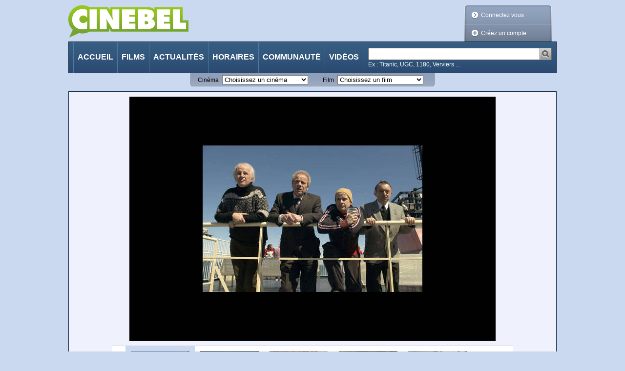

--- FILE ---
content_type: text/html;charset=utf-8
request_url: https://cinebel.dhnet.be/moviePictureGallery/14622
body_size: 109262
content:
















































    
    
    
    
    
        
    





<!DOCTYPE html PUBLIC "-//W3C//DTD XHTML 1.0 Transitional//EN"
   "http://www.w3.org/TR/xhtml1/DTD/xhtml1-transitional.dtd">
<html xmlns="http://www.w3.org/1999/xhtml" xml:lang="fr" lang="fr">
    <head>
        <title>Photos "Une belle journée  (On a Clear Day)" - Cinebel</title>
        














































    
    
    
    
    
        
    






<meta http-equiv="Content-Type" content="text/html; charset=utf-8"/>
<meta http-equiv="Content-Language" content="fr"/>
<meta name="author" content="Cinebel"/>
<meta name="copyright" content="IPM S.A."/>

<meta name="robots" content="index, follow, noarchive"/>
<meta name="description" content="Photo relative au film : Une belle journée"/>
<meta name="keywords" content=""/>
<meta name="dailymotion-domain-verification" content="dmq89sgm8aj0fhxcz" />

    <meta name="google-site-verification" content="_jUgIsOzvDPr3BD0DRKWa482hVCd4eNWTpfKrectO80"/>


    

<link rel="canonical" href="" />

<link rel="stylesheet" type="text/css" href="/static/css/jquery-ui-1.8.13.custom.css" />

<link rel="stylesheet" type="text/css" href="/static/css/jquery.fancybox-1.3.4.css" media="screen" />

<link rel="stylesheet" type="text/css" href="/static/css/cinebel.css?v=1" />
<link rel="stylesheet" type="text/css" href="/static/css/comment.css" />
<link rel="stylesheet" type="text/css" href="/static/css/newReleases.css" />
<link rel="stylesheet" type="text/css" href="/static/css/videos.css" />
<link rel="stylesheet" type="text/css" href="/static/css/vod.css" />
<link rel="stylesheet" type="text/css" href="/static/css/likeThis.css" />

<!--[if lte IE 7]>
    <link rel="stylesheet" type="text/css" href="/static/css/cinebelIE.css" />
<![endif]-->
<!-- Should be merged-->
<link rel="stylesheet" type="text/css" href="/static/css/profile.css" />
<link rel="stylesheet" type="text/css" href="/static/css/search.css" />



<!-- -->
<link href='https://fonts.googleapis.com/css?family=Permanent+Marker&v1' rel='stylesheet' type='text/css' />

<!-- Google Tag Manager -->
<script>(function(w,d,s,l,i){w[l]=w[l]||[];w[l].push(

{'gtm.start': new Date().getTime(),event:'gtm.js'}
);var f=d.getElementsByTagName(s)[0],
j=d.createElement(s),dl=l!='dataLayer'?'&l='+l:'';j.async=true;j.src=
'https://www.googletagmanager.com/gtm.js?id='+i+dl;f.parentNode.insertBefore(j,f);
})(window,document,'script','dataLayer','GTM-WPVNNM');</script>
<!-- End Google Tag Manager -->

<script type="text/javascript" src="https://ajax.googleapis.com/ajax/libs/jquery/1.6.1/jquery.min.js"></script>
<script type="text/javascript" src="https://ajax.googleapis.com/ajax/libs/jqueryui/1.8.13/jquery-ui.min.js"></script>
<script type="text/javascript" src="/static/js/jquery.carouFredSel-3.2.1.js"></script>
<script type="text/javascript" src="/static/js/jquery.fancybox-1.3.4.js"></script>
<script type="text/javascript" src="/static/js/jquery.carousel.js"></script>
<script type="text/javascript" src="/static/js/jquery.readMore.js"></script>
<script type="text/javascript" src="/static/js/jquery.collapse.js"></script>
<script type="text/javascript" src="/static/js/jquery.form.js"></script>
<script type="text/javascript" src="/static/js/jquery.specialSchedule.js"></script>
<script type="text/javascript" src="/static/js/jquery.lightbox.js"></script>
<script type="text/javascript" src="/static/js/jquery.rating.js?v=2"></script>
<script type="text/javascript" src="/static/js/jquery.cookie.js"></script>
<script type="text/javascript" async="async" crossorigin="anonymous" src="//adyoulike.omnitagjs.com"></script>

    <script type="text/javascript" src="/static/js/cinebel.ipmads.min.js"></script>

<script type="text/javascript" src="/static/js/script.js"></script>
<script async src="https://cdn.cxense.com/track_banners_init.js"></script>

<link rel="alternate" type="application/rss+xml" hreflang="fr" title="Cinebel.be - Les sorties de la semaine" href= "/feed/0" />
<link rel="alternate" type="application/rss+xml" hreflang="fr" title="Cinebel.be - Top 10 membres" href= "/feed/1"/>
<link rel="alternate" type="application/rss+xml" hreflang="fr" title="Cinebel.be - Top 10 scéances" href= "/feed/2"/>
<link rel="alternate" type="application/rss+xml" hreflang="fr" title="Cinebel.be - Les 50 dernières critiques" href= "/feed/3"/>

    </head>
    <body id="picturesGalleryPage" data-adsconfig='{"OUTOFPAGE_TOP":{}, "LEADERBOARD_TOP":{"refresh":5}, "HALFPAGE_CENTER":{"refresh":5}}' data-datalayer='{"location":"/22133500099/cinebel.dhnet.be/fr/films","params":[]}'>
        <!--[if (!IE) | (gte IE 9) ]><!-->
            















































    
    
    
    
    
        
    





<div id="SPLASH_CENTER" class="splash" data-callback="splash"></div>

        <!--<![endif]-->
        
            















































    
    
    
    
    
        
    





<div class="OUTOFPAGE_TOP wallpaper" data-callback="wallpaper"></div>
        
        <div id="root">
            















































    
    
    
    
    
        
    





<ul id="skipLinks" class="nav">
    <li><a href="#content">Aller au contenu</a></li>
    <li><a href="#searchQuery">Aller à la recherche</a></li>
    <li><a href="#menu">Aller à la navigation</a></li>
</ul>
            















































    
    
    
    
    
        
    






<!-- Google Tag Manager (noscript) -->
<noscript>
    <iframe src="https://www.googletagmanager.com/ns.html?id=GTM-WPVNNM" height="0" width="0"
            style="display:none;visibility:hidden"></iframe>
</noscript>
<!-- End Google Tag Manager (noscript) -->

















































    
    
    
    
    
        
    






    
    
        
    

<div id="cim">
    <script type="text/javascript">
        <!--//--><![CDATA[//><!--
        var pp_gemius_identifier = '.RqV9iN6JbvSElHjCnSoHsQL7FkWA2wBya_glw.L3JL.J7';
        var pp_gemius_extraparameters = new Array('lan=FR', 'key=cinema', 'subs=cinebel', 'free=other');
        // lines below shouldn't be edited
        (function(d,t) {try {var gt=d.createElement(t),s=d.getElementsByTagName(t)[0],l='http'+((location.protocol=='https:')?'s':''); gt.setAttribute('async','async');gt.setAttribute('defer','defer'); gt.src=l+'://gabe.hit.gemius.pl/xgemius.js'; s.parentNode.insertBefore(gt,s);} catch (e) {}})(document,'script');
        //--><!]]>
    </script>
</div>


<script type="text/javascript">
// <![CDATA[
    $.fancybox.init();
//]]>
</script>



<!--[if lte IE 7]>
    <p class="msgError">
        Saviez-vous que votre version d'Internet Explorer est dépassée ?<br/>Pour obtenir la meilleure expérience de navigation possible sur cinebel.be, vous devez <a href="http://www.microsoft.com/france/windows/internet-explorer/telechargement-ie8.aspx" target="_blank" style="text-decoration: underline">effectuer une mise à jour</a> ou <a href="http://europe.mozilla.org/fr/" target="_blank" style="text-decoration: underline">utiliser un autre navigateur</a>.
    </p>
<![endif]-->

<div id="header">
    
    















































    
    
    
    
    
        
    





<div class="LEADERBOARD_TOP leaderboard"></div>
    <a id="logo" href="/" title="Retour à la page d'accueil">
        <img src="/static/img/logo.png?1" width="246" height="67" alt="Cinebel: Tous les films. Tous les cinémas"/>
    </a>
    
        
        
            <div id="userArea" class="disconnected">
                <div class="decorator"></div>
                <ul>
                    <li id="login"><a class="decoLink login" href="#loginForm"><span class="deco"></span>Connectez vous</a></li>
                    <li id="createProfile"><a class="decoLink createProfile iframe" href="/inscription"><span class="deco"></span>Créez un compte</a></li>
                </ul>
            </div>
            <div class="lightBoxInlineContent">
                <div id="loginForm" class="section lightBox">
                    <h1 class="hd"><span>Connexion à votre compte</span></h1>
                    <form class="bd" action="/login" method="post">
                        <div class="inProgressFlag"></div>
                        
                        <div class="textInput">
                            <label for="userName">Identifiant ou email</label>
                            <input type="text" id="userName" name="userName"/>
                        </div>
                        <div class="textInput">
                            <label for="password">Mot de passe</label>
                            <input type="password" id="password" name="password"/>
                        </div>
                        <div class="submitterBlock">
                            <input type="hidden" name="login" value="login" />
                            <input type="submit" value="Connectez vous" />
                            <div class="checkInput">
                                <input type="checkbox" id="stayConnected" name="stayConnected"/>
                                <label for="stayConnected">Rester connecté</label>
                            </div>
                            <a id="ForgotPassword" class="iframe" href="/recover/password">Mot de passe oublié ?</a>
                            <p id="notYetMember">Pas encore inscrit ?&nbsp;<a class="createProfile iframe" href="/inscription">Créez un compte</a></p>
                        </div>
                    </form>
                </div>
            </div>
        
    
    <script type="text/javascript">
    // <![CDATA[
        //$('#userArea.disconnected ul').prepend('<li id="login"><a class="jsgene decoLink login" href="#loginForm"><span class="deco"></span>Connectez vous</a></li>');
        $.userArea("Les données que vous avez saisies ne sont pas correctes ou votre compte n'est pas encore activé");
    // ]]>
    </script>

    <div id="menu">
        <ul class="nav">
            
            
                <li id="MI_home"> <a href="/">Accueil</a></li>
            
            
            
                <li id="MI_nowShowing"><a href="/films">Films</a></li>
            
            
            
                <li id="MI_news"><a href="/actualite">Actualités</a></li>
            
            
            
                <li id="MI_programs"><a href="/horaires">Horaires</a></li>
            
            
            
                <li id="MI_community"><a href="/communaute">Communauté</a></li>
            
            
            
                <li id="MI_video"><a href="/videos">Vidéos</a></li>
            
        </ul>
        <form method="get" action="/recherche" class="search" id="search">
            <div class="searchInput">
                <input class="searchQuery" name="query" type="text" title="Chercher"/>
                <input class="searchSubmit" type="image" src="/static/img/searchSubmit.png" alt="Lancer la recherche" />
            </div>
            <p class="sampleValues">Ex : Titanic, UGC, 1180, Verviers ...</p>
        </form>
    </div>
</div>

















































    
    
    
    
    
        
    





<div id="quickLinks">
    <form id="theatersQL" action="/redirect/theater" method="get" name="quickLinks">
        <div>
            <label for="theaterSelector">Cinéma</label>
            <select name="id" id="theaterSelector">
                <option value="" disabled
                    selected>
                    Choisissez un cinéma
                </option>

                
                    <option value="693"
                        >
                        Aventure Ciné Confort
                    </option>
                
                    <option value="931"
                        >
                        Bouillon Ciné
                    </option>
                
                    <option value="712"
                        >
                        Bozar
                    </option>
                
                    <option value="706"
                        >
                        CINEMATEK
                    </option>
                
                    <option value="921"
                        >
                        CineXtra Bastogne
                    </option>
                
                    <option value="935"
                        >
                        CineXtra Marche
                    </option>
                
                    <option value="725"
                        >
                        Cineflagey
                    </option>
                
                    <option value="1099"
                        >
                        Cinema Cameo
                    </option>
                
                    <option value="778"
                        >
                        Cinema Cartoon's
                    </option>
                
                    <option value="978"
                        >
                        Cinema Koksijde
                    </option>
                
                    <option value="971"
                        >
                        Cinema Rio
                    </option>
                
                    <option value="823"
                        >
                        Cinema ZED-STUK
                    </option>
                
                    <option value="1126"
                        >
                        Cinema ZED-Vesalius
                    </option>
                
                    <option value="754"
                        >
                        Ciné Centre
                    </option>
                
                    <option value="902"
                        >
                        Ciné Couvin
                    </option>
                
                    <option value="923"
                        >
                        Ciné Espace
                    </option>
                
                    <option value="900"
                        >
                        Ciné Gedinne
                    </option>
                
                    <option value="903"
                        >
                        Ciné-Chaplin
                    </option>
                
                    <option value="1122"
                        >
                        Ciné4 Nivelles
                    </option>
                
                    <option value="1104"
                        >
                        Cinéma CAMEO
                    </option>
                
                    <option value="1064"
                        >
                        Cinéma Cameo (Tamines)
                    </option>
                
                    <option value="956"
                        >
                        Cinéma For&ver
                    </option>
                
                    <option value="739"
                        >
                        Cinéma Le Stockel
                    </option>
                
                    <option value="707"
                        >
                        Cinéma Nova
                    </option>
                
                    <option value="731"
                        >
                        Cinéma Vendôme
                    </option>
                
                    <option value="759"
                        >
                        Cinéma l'Etoile
                    </option>
                
                    <option value="691"
                        >
                        Galeries Cinéma
                    </option>
                
                    <option value="874"
                        >
                        Imagix Huy
                    </option>
                
                    <option value="940"
                        >
                        Imagix Mons
                    </option>
                
                    <option value="952"
                        >
                        Imagix Tournai
                    </option>
                
                    <option value="787"
                        >
                        Kinepolis Antwerpen
                    </option>
                
                    <option value="716"
                        >
                        Kinepolis Bruxelles
                    </option>
                
                    <option value="765"
                        >
                        Kinepolis Imagibraine
                    </option>
                
                    <option value="862"
                        >
                        Kinepolis Liège
                    </option>
                
                    <option value="958"
                        >
                        L'Ecran Ath
                    </option>
                
                    <option value="863"
                        >
                        Le Churchill
                    </option>
                
                    <option value="925"
                        >
                        Le Foyer
                    </option>
                
                    <option value="864"
                        >
                        Le Parc
                    </option>
                
                    <option value="947"
                        >
                        Le Stuart
                    </option>
                
                    <option value="1128"
                        >
                        Le Totem
                    </option>
                
                    <option value="873"
                        >
                        Les Variétés
                    </option>
                
                    <option value="1120"
                        >
                        Lumière Antwerpen
                    </option>
                
                    <option value="1129"
                        >
                        Lumière Mechelen
                    </option>
                
                    <option value="1111"
                        >
                        Moviemills
                    </option>
                
                    <option value="927"
                        >
                        Nos Loisirs
                    </option>
                
                    <option value="1118"
                        >
                        Palace
                    </option>
                
                    <option value="869"
                        >
                        Palace (Liège)
                    </option>
                
                    <option value="896"
                        >
                        Pathé Acinapolis Namur
                    </option>
                
                    <option value="908"
                        >
                        Pathé Charleroi
                    </option>
                
                    <option value="758"
                        >
                        Pathé Louvain-la-Neuve
                    </option>
                
                    <option value="883"
                        >
                        Pathé Verviers
                    </option>
                
                    <option value="926"
                        >
                        Patria
                    </option>
                
                    <option value="943"
                        >
                        Plaza ArtHouse Cinema
                    </option>
                
                    <option value="938"
                        >
                        Plaza Hotton
                    </option>
                
                    <option value="909"
                        >
                        Quai 10-Côté Parc
                    </option>
                
                    <option value="1116"
                        >
                        Quai10
                    </option>
                
                    <option value="1063"
                        >
                        Sauvenière
                    </option>
                
                    <option value="994"
                        >
                        Sphinx
                    </option>
                
                    <option value="995"
                        >
                        Studio Skoop
                    </option>
                
                    <option value="786"
                        >
                        UGC Antwerpen
                    </option>
                
                    <option value="713"
                        >
                        UGC De Brouckère
                    </option>
                
                    <option value="730"
                        >
                        UGC Toison d'Or
                    </option>
                
                    <option value="888"
                        >
                        Versailles
                    </option>
                
                    <option value="762"
                        >
                        Wellington
                    </option>
                
                    <option value="1115"
                        >
                        White Cinéma
                    </option>
                
            </select>
            <noscript>
                <input type="submit" value="Go" />
            </noscript>
        </div>
    </form>
    <form id="moviesQL" action="/redirect/movie" method="get" name="quickLinks">
        <div>
            <label for="movieSelector">Film</label>
            <select name="id" id="movieSelector">
                <option value="" disabled
                    selected>
                    Choisissez un film
                </option>
                
                    <option value="1026193"
                        >
                        














































    
    
    
    
    
        
    








	
	
	    

	    

        2050
	


                    </option>
                
                    <option value="1026796"
                        >
                        














































    
    
    
    
    
        
    








	
        

        

	    28 ans plus tard: Le Temple des Morts
	
	


                    </option>
                
                    <option value="1027173"
                        >
                        














































    
    
    
    
    
        
    








	
	
	    

	    

        A l&#039;est de l&#039;enfer
	


                    </option>
                
                    <option value="1027132"
                        >
                        














































    
    
    
    
    
        
    








	
	
	    

	    

        A pied d&#039;oeuvre
	


                    </option>
                
                    <option value="1027248"
                        >
                        














































    
    
    
    
    
        
    








	
	
	    

	    

        Agatha&#039;s Almanac
	


                    </option>
                
                    <option value="1027012"
                        >
                        














































    
    
    
    
    
        
    








	
	
	    

	    

        Alpha.
	


                    </option>
                
                    <option value="1015838"
                        >
                        














































    
    
    
    
    
        
    








	
	
	    

	    

        America and Lewis Hine
	


                    </option>
                
                    <option value="1027257"
                        >
                        














































    
    
    
    
    
        
    








	
	
	    

	    

        Amsterdamned II
	


                    </option>
                
                    <option value="1026505"
                        >
                        














































    
    
    
    
    
        
    








	
	
	    

	    

        Amélie et la métaphysique des tubes
	


                    </option>
                
                    <option value="1026820"
                        >
                        














































    
    
    
    
    
        
    








	
	
	    

	    

        Anaconda
	


                    </option>
                
                    <option value="90"
                        >
                        














































    
    
    
    
    
        
    








	
	
	    

	    

        Apollo 13
	


                    </option>
                
                    <option value="1026667"
                        >
                        














































    
    
    
    
    
        
    








	
	
	    

	    

        Arco
	


                    </option>
                
                    <option value="6294"
                        >
                        














































    
    
    
    
    
        
    








	
	
	    

	    

        Astérix et Obélix: Mission Cléopâtre
	


                    </option>
                
                    <option value="12833"
                        >
                        














































    
    
    
    
    
        
    








	
        

        

	    Au fil de l&#039;eau
	
	


                    </option>
                
                    <option value="1026937"
                        >
                        














































    
    
    
    
    
        
    








	
        

        

	    Aucun autre choix / No Other Choice
	
	


                    </option>
                
                    <option value="1026684"
                        >
                        














































    
    
    
    
    
        
    








	
        

        

	    Avatar: De feu et de cendres
	
	


                    </option>
                
                    <option value="1026814"
                        >
                        














































    
    
    
    
    
        
    








	
	
	    

	    

        Baise-en-ville
	


                    </option>
                
                    <option value="576"
                        >
                        














































    
    
    
    
    
        
    








	
	
	    

	    

        Basic Instinct
	


                    </option>
                
                    <option value="15796"
                        >
                        














































    
    
    
    
    
        
    








	
	
	    

	    

        Begotten
	


                    </option>
                
                    <option value="6685"
                        >
                        














































    
    
    
    
    
        
    








	
	
	    

	    

        Bellissima
	


                    </option>
                
                    <option value="1026759"
                        >
                        














































    
    
    
    
    
        
    








	
        

        

	    Berlinguer, la grande ambition
	
	


                    </option>
                
                    <option value="1027189"
                        >
                        














































    
    
    
    
    
        
    








	
        

        

	    Biscuit le chien fantastique
	
	


                    </option>
                
                    <option value="1027167"
                        >
                        














































    
    
    
    
    
        
    








	
	
	    

	    

        Black Metal
	


                    </option>
                
                    <option value="1027170"
                        >
                        














































    
    
    
    
    
        
    








	
	
	    

	    

        Bleu Blanc Satan
	


                    </option>
                
                    <option value="14241"
                        >
                        














































    
    
    
    
    
        
    








	
        

        

	    Blue
	
	


                    </option>
                
                    <option value="1026934"
                        >
                        














































    
    
    
    
    
        
    








	
	
	    

	    

        Blue Moon
	


                    </option>
                
                    <option value="1027084"
                        >
                        














































    
    
    
    
    
        
    








	
        

        

	    Bluey au cinéma : Collection &#034;En Cuisine&#034;
	
	


                    </option>
                
                    <option value="1026682"
                        >
                        














































    
    
    
    
    
        
    








	
        

        

	    Bob l&#039;éponge - Le film : Un pour tous, tous pirates !
	
	


                    </option>
                
                    <option value="1021344"
                        >
                        














































    
    
    
    
    
        
    








	
        

        

	    Bodyguard
	
	


                    </option>
                
                    <option value="3578"
                        >
                        














































    
    
    
    
    
        
    








	
        

        

	    Boiling Point
	
	


                    </option>
                
                    <option value="1026629"
                        >
                        














































    
    
    
    
    
        
    








	
	
	    

	    

        Bugonia
	


                    </option>
                
                    <option value="1000419"
                        >
                        














































    
    
    
    
    
        
    








	
        

        

	    Bunny Lake a disparu
	
	


                    </option>
                
                    <option value="1026902"
                        >
                        














































    
    
    
    
    
        
    








	
	
	    

	    

        Calle Málaga
	


                    </option>
                
                    <option value="7304"
                        >
                        














































    
    
    
    
    
        
    








	
        

        

	    Cape et Poignard
	
	


                    </option>
                
                    <option value="1017890"
                        >
                        














































    
    
    
    
    
        
    








	
        

        

	    Certaines femmes
	
	


                    </option>
                
                    <option value="1027099"
                        >
                        














































    
    
    
    
    
        
    








	
	
	    

	    

        Ceux qui veillent
	


                    </option>
                
                    <option value="1027021"
                        >
                        














































    
    
    
    
    
        
    








	
	
	    

	    

        Chasse gardée 2
	


                    </option>
                
                    <option value="12809"
                        >
                        














































    
    
    
    
    
        
    








	
        

        

	    Chasse à l&#039;homme
	
	


                    </option>
                
                    <option value="1691"
                        >
                        














































    
    
    
    
    
        
    








	
	
	    

	    

        Clubbed to Death (Lola)
	


                    </option>
                
                    <option value="1027216"
                        >
                        














































    
    
    
    
    
        
    








	
        

        

	    Comment le Venezuela déplace la montagne
	
	


                    </option>
                
                    <option value="1007990"
                        >
                        














































    
    
    
    
    
        
    








	
	
	    

	    

        Corpo celeste
	


                    </option>
                
                    <option value="1026961"
                        >
                        














































    
    
    
    
    
        
    








	
	
	    

	    

        Crime 101
	


                    </option>
                
                    <option value="753"
                        >
                        














































    
    
    
    
    
        
    








	
	
	    

	    

        Daens
	


                    </option>
                
                    <option value="12578"
                        >
                        














































    
    
    
    
    
        
    








	
        

        

	    Damnation
	
	


                    </option>
                
                    <option value="1026795"
                        >
                        














































    
    
    
    
    
        
    








	
	
	    

	    

        De la guerre froide à la guerre verte
	


                    </option>
                
                    <option value="1027103"
                        >
                        














































    
    
    
    
    
        
    








	
	
	    

	    

        De Tatta&#039;s 3
	


                    </option>
                
                    <option value="1016715"
                        >
                        














































    
    
    
    
    
        
    








	
        

        

	    Dentelles
	
	


                    </option>
                
                    <option value="1026693"
                        >
                        














































    
    
    
    
    
        
    








	
	
	    

	    

        Des preuves d&#039;amour
	


                    </option>
                
                    <option value="4447"
                        >
                        














































    
    
    
    
    
        
    








	
        

        

	    Destination finale
	
	


                    </option>
                
                    <option value="1027282"
                        >
                        














































    
    
    
    
    
        
    








	
	
	    

	    

        Différente
	


                    </option>
                
                    <option value="1027281"
                        >
                        














































    
    
    
    
    
        
    








	
        

        

	    Dressed in Blue
	
	


                    </option>
                
                    <option value="8002"
                        >
                        














































    
    
    
    
    
        
    








	
        

        

	    Désirs humains
	
	


                    </option>
                
                    <option value="720"
                        >
                        














































    
    
    
    
    
        
    








	
        

        

	    Ecrit sur le vent
	
	


                    </option>
                
                    <option value="1026825"
                        >
                        














































    
    
    
    
    
        
    








	
	
	    

	    

        El jockey
	


                    </option>
                
                    <option value="650"
                        >
                        














































    
    
    
    
    
        
    








	
        

        

	    Entretien avec un vampire
	
	


                    </option>
                
                    <option value="12812"
                        >
                        














































    
    
    
    
    
        
    








	
        

        

	    Espions sur la Tamise
	
	


                    </option>
                
                    <option value="10226"
                        >
                        














































    
    
    
    
    
        
    








	
	
	    

	    

        Eternal Sunshine of the Spotless Mind
	


                    </option>
                
                    <option value="12558"
                        >
                        














































    
    
    
    
    
        
    








	
	
	    

	    

        Exils
	


                    </option>
                
                    <option value="1026660"
                        >
                        














































    
    
    
    
    
        
    








	
        

        

	    Exit 8
	
	


                    </option>
                
                    <option value="138"
                        >
                        














































    
    
    
    
    
        
    








	
	
	    

	    

        Exotica
	


                    </option>
                
                    <option value="1027284"
                        >
                        














































    
    
    
    
    
        
    








	
	
	    

	    

        Farming the Revolution
	


                    </option>
                
                    <option value="1026823"
                        >
                        














































    
    
    
    
    
        
    








	
	
	    

	    

        Father Mother Sister Brother
	


                    </option>
                
                    <option value="6672"
                        >
                        














































    
    
    
    
    
        
    








	
        

        

	    Fiancées en folie
	
	


                    </option>
                
                    <option value="1026884"
                        >
                        














































    
    
    
    
    
        
    








	
	
	    

	    

        Fierté nationale: de Jéricho vers Gaza
	


                    </option>
                
                    <option value="1022573"
                        >
                        














































    
    
    
    
    
        
    








	
	
	    

	    

        First Cow
	


                    </option>
                
                    <option value="1026975"
                        >
                        














































    
    
    
    
    
        
    








	
	
	    

	    

        Fiume o morte!
	


                    </option>
                
                    <option value="1026517"
                        >
                        














































    
    
    
    
    
        
    








	
	
	    

	    

        Five Nights at Freddy&#039;s 2
	


                    </option>
                
                    <option value="1025816"
                        >
                        














































    
    
    
    
    
        
    








	
        

        

	    Flow, le chat qui n’avait plus peur de l’eau
	
	


                    </option>
                
                    <option value="1026663"
                        >
                        














































    
    
    
    
    
        
    








	
	
	    

	    

        Fuori
	


                    </option>
                
                    <option value="8525"
                        >
                        














































    
    
    
    
    
        
    








	
        

        

	    Ghost in the Shell
	
	


                    </option>
                
                    <option value="1026706"
                        >
                        














































    
    
    
    
    
        
    








	
        

        

	    Goat - Rêver plus haut
	
	


                    </option>
                
                    <option value="7639"
                        >
                        














































    
    
    
    
    
        
    








	
	
	    

	    

        Gosford Park
	


                    </option>
                
                    <option value="1027108"
                        >
                        














































    
    
    
    
    
        
    








	
	
	    

	    

        Gourou
	


                    </option>
                
                    <option value="8562"
                        >
                        














































    
    
    
    
    
        
    








	
        

        

	    Graine de violence
	
	


                    </option>
                
                    <option value="1027122"
                        >
                        














































    
    
    
    
    
        
    








	
        

        

	    Greenland: Migration
	
	


                    </option>
                
                    <option value="12834"
                        >
                        














































    
    
    
    
    
        
    








	
        

        

	    Guérillas
	
	


                    </option>
                
                    <option value="1011062"
                        >
                        














































    
    
    
    
    
        
    








	
        

        

	    Génération 90
	
	


                    </option>
                
                    <option value="1026760"
                        >
                        














































    
    
    
    
    
        
    








	
	
	    

	    

        Hamnet
	


                    </option>
                
                    <option value="1026935"
                        >
                        














































    
    
    
    
    
        
    








	
        

        

	    Heidi et le lynx des montagnes
	
	


                    </option>
                
                    <option value="1026710"
                        >
                        














































    
    
    
    
    
        
    








	
        

        

	    Hopper 2 : Le Secret de la marmotte
	
	


                    </option>
                
                    <option value="1026793"
                        >
                        














































    
    
    
    
    
        
    








	
        

        

	    Hurlevent
	
	


                    </option>
                
                    <option value="1027285"
                        >
                        














































    
    
    
    
    
        
    








	
	
	    

	    

        Inferno
	


                    </option>
                
                    <option value="1026472"
                        >
                        














































    
    
    
    
    
        
    








	
        

        

	    Insaisissables 3
	
	


                    </option>
                
                    <option value="1027253"
                        >
                        














































    
    
    
    
    
        
    








	
	
	    

	    

        Iron Lung
	


                    </option>
                
                    <option value="1027156"
                        >
                        














































    
    
    
    
    
        
    








	
	
	    

	    

        It&#039;s Never Over, Jeff Buckley
	


                    </option>
                
                    <option value="1026912"
                        >
                        














































    
    
    
    
    
        
    








	
	
	    

	    

        Jack et Nancy: Les plus belles histoires de Quentin Blake
	


                    </option>
                
                    <option value="1216"
                        >
                        














































    
    
    
    
    
        
    








	
        

        

	    Jambon, Jambon
	
	


                    </option>
                
                    <option value="1010641"
                        >
                        














































    
    
    
    
    
        
    








	
        

        

	    Kiki la petite sorcière
	
	


                    </option>
                
                    <option value="1027004"
                        >
                        














































    
    
    
    
    
        
    








	
	
	    

	    

        Kontinental &#039;25
	


                    </option>
                
                    <option value="1027223"
                        >
                        














































    
    
    
    
    
        
    








	
	
	    

	    

        L&#039;Académie des secrets
	


                    </option>
                
                    <option value="1026981"
                        >
                        














































    
    
    
    
    
        
    








	
	
	    

	    

        L&#039;Affaire Bojarski
	


                    </option>
                
                    <option value="1026765"
                        >
                        














































    
    
    
    
    
        
    








	
        

        

	    L&#039;Agent secret / The Secret Agent
	
	


                    </option>
                
                    <option value="1026764"
                        >
                        














































    
    
    
    
    
        
    








	
        

        

	    L&#039;Amour qu&#039;il nous reste / The Love That Remains
	
	


                    </option>
                
                    <option value="11476"
                        >
                        














































    
    
    
    
    
        
    








	
        

        

	    L&#039;Ange des maudits
	
	


                    </option>
                
                    <option value="1026380"
                        >
                        














































    
    
    
    
    
        
    








	
	
	    

	    

        L&#039;Annonce
	


                    </option>
                
                    <option value="14497"
                        >
                        














































    
    
    
    
    
        
    








	
        

        

	    L&#039;Arme fatale 2
	
	


                    </option>
                
                    <option value="1006210"
                        >
                        














































    
    
    
    
    
        
    








	
        

        

	    L&#039;Emmurée vivante
	
	


                    </option>
                
                    <option value="1027052"
                        >
                        














































    
    
    
    
    
        
    








	
	
	    

	    

        L&#039;Enfant bélier
	


                    </option>
                
                    <option value="1027074"
                        >
                        














































    
    
    
    
    
        
    








	
	
	    

	    

        L&#039;Engloutie
	


                    </option>
                
                    <option value="1513"
                        >
                        














































    
    
    
    
    
        
    








	
        

        

	    L&#039;Envolée sauvage
	
	


                    </option>
                
                    <option value="849"
                        >
                        














































    
    
    
    
    
        
    








	
        

        

	    L&#039;Esprit de la ruche
	
	


                    </option>
                
                    <option value="1404"
                        >
                        














































    
    
    
    
    
        
    








	
        

        

	    L&#039;Incroyable vérité
	
	


                    </option>
                
                    <option value="1027260"
                        >
                        














































    
    
    
    
    
        
    








	
	
	    

	    

        L&#039;Infiltrée
	


                    </option>
                
                    <option value="1026665"
                        >
                        














































    
    
    
    
    
        
    








	
	
	    

	    

        L&#039;Intérêt d&#039;Adam
	


                    </option>
                
                    <option value="12881"
                        >
                        














































    
    
    
    
    
        
    








	
        

        

	    L&#039;Invraisemblable vérité
	
	


                    </option>
                
                    <option value="1026664"
                        >
                        














































    
    
    
    
    
        
    








	
        

        

	    L&#039;Oeuf de l&#039;ange / Angel&#039;s Egg
	
	


                    </option>
                
                    <option value="12879"
                        >
                        














































    
    
    
    
    
        
    








	
        

        

	    La Cinquième victime
	
	


                    </option>
                
                    <option value="1001425"
                        >
                        














































    
    
    
    
    
        
    








	
        

        

	    La Dame rouge tua sept fois
	
	


                    </option>
                
                    <option value="1026815"
                        >
                        














































    
    
    
    
    
        
    








	
	
	    

	    

        La Danse des renards
	


                    </option>
                
                    <option value="1009331"
                        >
                        














































    
    
    
    
    
        
    








	
        

        

	    La Dernière Piste
	
	


                    </option>
                
                    <option value="1024964"
                        >
                        














































    
    
    
    
    
        
    








	
        

        

	    La Dixième Victime
	
	


                    </option>
                
                    <option value="12840"
                        >
                        














































    
    
    
    
    
        
    








	
        

        

	    La Femme au gardénia
	
	


                    </option>
                
                    <option value="8942"
                        >
                        














































    
    
    
    
    
        
    








	
        

        

	    La Femme au portrait
	
	


                    </option>
                
                    <option value="1026822"
                        >
                        














































    
    
    
    
    
        
    








	
        

        

	    La Femme de ménage
	
	


                    </option>
                
                    <option value="1026824"
                        >
                        














































    
    
    
    
    
        
    








	
	
	    

	    

        La grazia
	


                    </option>
                
                    <option value="1026974"
                        >
                        














































    
    
    
    
    
        
    








	
	
	    

	    

        La guitarra flamenca de Yerai Cortés
	


                    </option>
                
                    <option value="1016563"
                        >
                        














































    
    
    
    
    
        
    








	
	
	    

	    

        La La Land
	


                    </option>
                
                    <option value="681"
                        >
                        














































    
    
    
    
    
        
    








	
        

        

	    La Leçon de piano
	
	


                    </option>
                
                    <option value="1002135"
                        >
                        














































    
    
    
    
    
        
    








	
        

        

	    La Leçon Faust
	
	


                    </option>
                
                    <option value="1027221"
                        >
                        














































    
    
    
    
    
        
    








	
	
	    

	    

        La Musique du Geste
	


                    </option>
                
                    <option value="8517"
                        >
                        














































    
    
    
    
    
        
    








	
        

        

	    La Nouvelle Babylone
	
	


                    </option>
                
                    <option value="1023139"
                        >
                        














































    
    
    
    
    
        
    








	
	
	    

	    

        La Panthère des neiges
	


                    </option>
                
                    <option value="1026731"
                        >
                        














































    
    
    
    
    
        
    








	
	
	    

	    

        La Petite Dernière
	


                    </option>
                
                    <option value="12680"
                        >
                        














































    
    
    
    
    
        
    








	
        

        

	    La Pierre philosophale
	
	


                    </option>
                
                    <option value="1025648"
                        >
                        














































    
    
    
    
    
        
    








	
	
	    

	    

        La Plus Précieuse des marchandises
	


                    </option>
                
                    <option value="1027278"
                        >
                        














































    
    
    
    
    
        
    








	
	
	    

	    

        La Porte du Danube
	


                    </option>
                
                    <option value="1026722"
                        >
                        














































    
    
    
    
    
        
    








	
	
	    

	    

        La Princesse et le rossignol
	


                    </option>
                
                    <option value="1014454"
                        >
                        














































    
    
    
    
    
        
    








	
        

        

	    La Rage au cœur
	
	


                    </option>
                
                    <option value="14904"
                        >
                        














































    
    
    
    
    
        
    








	
        

        

	    La Roue du diable
	
	


                    </option>
                
                    <option value="8499"
                        >
                        














































    
    
    
    
    
        
    








	
        

        

	    La Rue rouge
	
	


                    </option>
                
                    <option value="1026770"
                        >
                        














































    
    
    
    
    
        
    








	
        

        

	    La Voix de Hind Rajab
	
	


                    </option>
                
                    <option value="1026769"
                        >
                        














































    
    
    
    
    
        
    








	
	
	    

	    

        Le Chant des forêts
	


                    </option>
                
                    <option value="12908"
                        >
                        














































    
    
    
    
    
        
    








	
        

        

	    Le Diabolique Docteur Mabuse
	
	


                    </option>
                
                    <option value="12839"
                        >
                        














































    
    
    
    
    
        
    








	
        

        

	    Le Démon s&#039;éveille la nuit
	
	


                    </option>
                
                    <option value="749"
                        >
                        














































    
    
    
    
    
        
    








	
        

        

	    Le Jour de la bête
	
	


                    </option>
                
                    <option value="1027123"
                        >
                        














































    
    
    
    
    
        
    








	
        

        

	    Le Mage du Kremlin
	
	


                    </option>
                
                    <option value="1014055"
                        >
                        














































    
    
    
    
    
        
    








	
        

        

	    Le Manteau
	
	


                    </option>
                
                    <option value="7952"
                        >
                        














































    
    
    
    
    
        
    








	
        

        

	    Le Masque de la mort rouge
	
	


                    </option>
                
                    <option value="10960"
                        >
                        














































    
    
    
    
    
        
    








	
	
	    

	    

        Le Monde du silence
	


                    </option>
                
                    <option value="4644"
                        >
                        














































    
    
    
    
    
        
    








	
	
	    

	    

        Le Mépris
	


                    </option>
                
                    <option value="1027158"
                        >
                        














































    
    
    
    
    
        
    








	
        

        

	    Le Rire et le couteau / I Only Rest in the Storm
	
	


                    </option>
                
                    <option value="1027289"
                        >
                        














































    
    
    
    
    
        
    








	
	
	    

	    

        Le Sang et la boue
	


                    </option>
                
                    <option value="12816"
                        >
                        














































    
    
    
    
    
        
    








	
        

        

	    Le Secret derrière la porte
	
	


                    </option>
                
                    <option value="1026936"
                        >
                        














































    
    
    
    
    
        
    








	
	
	    

	    

        Le Secret des mésanges
	


                    </option>
                
                    <option value="10114"
                        >
                        














































    
    
    
    
    
        
    








	
        

        

	    Le Septième Sceau
	
	


                    </option>
                
                    <option value="12580"
                        >
                        














































    
    
    
    
    
        
    








	
        

        

	    Le Tango de Satan
	
	


                    </option>
                
                    <option value="12882"
                        >
                        














































    
    
    
    
    
        
    








	
        

        

	    Le Tigre du Bengale
	
	


                    </option>
                
                    <option value="12883"
                        >
                        














































    
    
    
    
    
        
    








	
        

        

	    Le Tombeau hindou
	
	


                    </option>
                
                    <option value="9719"
                        >
                        














































    
    
    
    
    
        
    








	
        

        

	    Le Tour du Monde en 80 jours
	
	


                    </option>
                
                    <option value="651"
                        >
                        














































    
    
    
    
    
        
    








	
        

        

	    Le Voleur de chevaux
	
	


                    </option>
                
                    <option value="1026679"
                        >
                        














































    
    
    
    
    
        
    








	
        

        

	    Left-Handed Girl
	
	


                    </option>
                
                    <option value="8320"
                        >
                        














































    
    
    
    
    
        
    








	
        

        

	    Les Aventures du Prince Ahmed
	
	


                    </option>
                
                    <option value="1026031"
                        >
                        














































    
    
    
    
    
        
    








	
        

        

	    Les Bad Guys 2
	
	


                    </option>
                
                    <option value="1026733"
                        >
                        














































    
    
    
    
    
        
    








	
	
	    

	    

        Les Baronnes
	


                    </option>
                
                    <option value="1020360"
                        >
                        














































    
    
    
    
    
        
    








	
        

        

	    Les Contrebandiers de Moonfleet
	
	


                    </option>
                
                    <option value="3417"
                        >
                        














































    
    
    
    
    
        
    








	
	
	    

	    

        Les Convoyeurs attendent
	


                    </option>
                
                    <option value="1027100"
                        >
                        














































    
    
    
    
    
        
    








	
        

        

	    Les Echos du passé / Sound of Falling
	
	


                    </option>
                
                    <option value="1027276"
                        >
                        














































    
    
    
    
    
        
    








	
	
	    

	    

        Les Enfants dauphins
	


                    </option>
                
                    <option value="1027120"
                        >
                        














































    
    
    
    
    
        
    








	
	
	    

	    

        Les Enfants de la Résistance
	


                    </option>
                
                    <option value="1026700"
                        >
                        














































    
    
    
    
    
        
    








	
	
	    

	    

        Les Enfants vont bien
	


                    </option>
                
                    <option value="1027143"
                        >
                        














































    
    
    
    
    
        
    








	
	
	    

	    

        Les Fils qui se touchent
	


                    </option>
                
                    <option value="1026979"
                        >
                        














































    
    
    
    
    
        
    








	
	
	    

	    

        Les Légendaires
	


                    </option>
                
                    <option value="1026805"
                        >
                        














































    
    
    
    
    
        
    








	
	
	    

	    

        Les Rêveurs
	


                    </option>
                
                    <option value="1027166"
                        >
                        














































    
    
    
    
    
        
    








	
	
	    

	    

        Les Sanglières
	


                    </option>
                
                    <option value="1026182"
                        >
                        














































    
    
    
    
    
        
    








	
        

        

	    Les Schtroumpfs - Le film
	
	


                    </option>
                
                    <option value="1026680"
                        >
                        














































    
    
    
    
    
        
    








	
	
	    

	    

        LOL 2.0
	


                    </option>
                
                    <option value="1027075"
                        >
                        














































    
    
    
    
    
        
    








	
	
	    

	    

        Louise
	


                    </option>
                
                    <option value="1019839"
                        >
                        














































    
    
    
    
    
        
    








	
        

        

	    L’Usine de rien
	
	


                    </option>
                
                    <option value="1026694"
                        >
                        














































    
    
    
    
    
        
    








	
	
	    

	    

        L’Âme Idéale
	


                    </option>
                
                    <option value="1026735"
                        >
                        














































    
    
    
    
    
        
    








	
	
	    

	    

        Ma frère
	


                    </option>
                
                    <option value="1027279"
                        >
                        














































    
    
    
    
    
        
    








	
        

        

	    Marcellino
	
	


                    </option>
                
                    <option value="1027066"
                        >
                        














































    
    
    
    
    
        
    








	
	
	    

	    

        Marsupilami
	


                    </option>
                
                    <option value="1026730"
                        >
                        














































    
    
    
    
    
        
    








	
	
	    

	    

        Marty Supreme
	


                    </option>
                
                    <option value="8248"
                        >
                        














































    
    
    
    
    
        
    








	
        

        

	    Miracle à Milan
	
	


                    </option>
                
                    <option value="1026982"
                        >
                        














































    
    
    
    
    
        
    








	
        

        

	    Mission Père Noël
	
	


                    </option>
                
                    <option value="7598"
                        >
                        














































    
    
    
    
    
        
    








	
	
	    

	    

        Mississippi Burning
	


                    </option>
                
                    <option value="1027250"
                        >
                        














































    
    
    
    
    
        
    








	
	
	    

	    

        Moments choisis des histoire(s) du cinéma
	


                    </option>
                
                    <option value="1026508"
                        >
                        














































    
    
    
    
    
        
    








	
	
	    

	    

        Muganga
	


                    </option>
                
                    <option value="13811"
                        >
                        














































    
    
    
    
    
        
    








	
	
	    

	    

        Mysterious Skin
	


                    </option>
                
                    <option value="1026141"
                        >
                        














































    
    
    
    
    
        
    








	
        

        

	    Mémoires d’un escargot
	
	


                    </option>
                
                    <option value="1027288"
                        >
                        














































    
    
    
    
    
        
    








	
	
	    

	    

        N121 - Bus de nuit
	


                    </option>
                
                    <option value="1027102"
                        >
                        














































    
    
    
    
    
        
    








	
	
	    

	    

        Nachtwacht: Het Kristal van het Kwaad
	


                    </option>
                
                    <option value="1022726"
                        >
                        














































    
    
    
    
    
        
    








	
        

        

	    Nausicaä de la Vallée du Vent
	
	


                    </option>
                
                    <option value="1027280"
                        >
                        














































    
    
    
    
    
        
    








	
	
	    

	    

        Nicole et Félix
	


                    </option>
                
                    <option value="808"
                        >
                        














































    
    
    
    
    
        
    








	
	
	    

	    

        Night on Earth
	


                    </option>
                
                    <option value="1026561"
                        >
                        














































    
    
    
    
    
        
    








	
	
	    

	    

        Nino
	


                    </option>
                
                    <option value="1025786"
                        >
                        














































    
    
    
    
    
        
    








	
	
	    

	    

        No Other Land
	


                    </option>
                
                    <option value="1026461"
                        >
                        














































    
    
    
    
    
        
    








	
	
	    

	    

        Notre kanaal
	


                    </option>
                
                    <option value="1027061"
                        >
                        














































    
    
    
    
    
        
    








	
	
	    

	    

        Nuremberg
	


                    </option>
                
                    <option value="1013274"
                        >
                        














































    
    
    
    
    
        
    








	
        

        

	    Né un 4 juillet
	
	


                    </option>
                
                    <option value="1026892"
                        >
                        














































    
    
    
    
    
        
    








	
        

        

	    Olivia
	
	


                    </option>
                
                    <option value="1026366"
                        >
                        














































    
    
    
    
    
        
    








	
	
	    

	    

        On Falling
	


                    </option>
                
                    <option value="1010154"
                        >
                        














































    
    
    
    
    
        
    








	
	
	    

	    

        Only Lovers Left Alive
	


                    </option>
                
                    <option value="13625"
                        >
                        














































    
    
    
    
    
        
    








	
        

        

	    Onze heures sonnaient
	
	


                    </option>
                
                    <option value="1459"
                        >
                        














































    
    
    
    
    
        
    








	
	
	    

	    

        Open screen
	


                    </option>
                
                    <option value="1027080"
                        >
                        














































    
    
    
    
    
        
    








	
	
	    

	    

        Orwell: 2+2=5
	


                    </option>
                
                    <option value="1027287"
                        >
                        














































    
    
    
    
    
        
    








	
        

        

	    Papillons noirs
	
	


                    </option>
                
                    <option value="1604"
                        >
                        














































    
    
    
    
    
        
    








	
	
	    

	    

        Paris, Texas
	


                    </option>
                
                    <option value="1026457"
                        >
                        














































    
    
    
    
    
        
    








	
	
	    

	    

        Partir un jour
	


                    </option>
                
                    <option value="1027247"
                        >
                        














































    
    
    
    
    
        
    








	
	
	    

	    

        Pierre-Jakez Hélias, l&#039;émerveilleur
	


                    </option>
                
                    <option value="1027255"
                        >
                        














































    
    
    
    
    
        
    








	
	
	    

	    

        Pillion
	


                    </option>
                
                    <option value="1023195"
                        >
                        














































    
    
    
    
    
        
    








	
	
	    

	    

        Pingu
	


                    </option>
                
                    <option value="13143"
                        >
                        














































    
    
    
    
    
        
    








	
        

        

	    Plus dure sera la chute
	
	


                    </option>
                
                    <option value="1027121"
                        >
                        














































    
    
    
    
    
        
    








	
        

        

	    Pour l’éternité
	
	


                    </option>
                
                    <option value="1026933"
                        >
                        














































    
    
    
    
    
        
    








	
	
	    

	    

        Primate
	


                    </option>
                
                    <option value="1027136"
                        >
                        














































    
    
    
    
    
        
    








	
	
	    

	    

        Que ton règne vienne
	


                    </option>
                
                    <option value="1027069"
                        >
                        














































    
    
    
    
    
        
    








	
	
	    

	    

        Qui brille au combat
	


                    </option>
                
                    <option value="1026931"
                        >
                        














































    
    
    
    
    
        
    








	
	
	    

	    

        Radioman
	


                    </option>
                
                    <option value="1026930"
                        >
                        














































    
    
    
    
    
        
    








	
        

        

	    Reconnu coupable
	
	


                    </option>
                
                    <option value="1027192"
                        >
                        














































    
    
    
    
    
        
    








	
	
	    

	    

        Renoir
	


                    </option>
                
                    <option value="1026738"
                        >
                        














































    
    
    
    
    
        
    








	
        

        

	    Rental Family - Dans la vie des autres
	
	


                    </option>
                
                    <option value="1026983"
                        >
                        














































    
    
    
    
    
        
    








	
        

        

	    Resurrection
	
	


                    </option>
                
                    <option value="1027137"
                        >
                        














































    
    
    
    
    
        
    








	
        

        

	    Retour à Silent Hill
	
	


                    </option>
                
                    <option value="1026622"
                        >
                        














































    
    
    
    
    
        
    








	
	
	    

	    

        Road 190
	


                    </option>
                
                    <option value="1027172"
                        >
                        














































    
    
    
    
    
        
    








	
	
	    

	    

        Rodrigo D: No futuro
	


                    </option>
                
                    <option value="1027286"
                        >
                        














































    
    
    
    
    
        
    








	
        

        

	    Roll - Les Vagues de la liberté / How Kids Roll
	
	


                    </option>
                
                    <option value="1026721"
                        >
                        














































    
    
    
    
    
        
    








	
        

        

	    Running Man
	
	


                    </option>
                
                    <option value="2141"
                        >
                        














































    
    
    
    
    
        
    








	
        

        

	    Règlement de comptes
	
	


                    </option>
                
                    <option value="1026677"
                        >
                        














































    
    
    
    
    
        
    








	
        

        

	    Rêves / Dreams
	
	


                    </option>
                
                    <option value="155"
                        >
                        














































    
    
    
    
    
        
    








	
        

        

	    Sailor et Lula
	
	


                    </option>
                
                    <option value="1027174"
                        >
                        














































    
    
    
    
    
        
    








	
        

        

	    Sanctuaire
	
	


                    </option>
                
                    <option value="1027076"
                        >
                        














































    
    
    
    
    
        
    








	
	
	    

	    

        Sans pitié
	


                    </option>
                
                    <option value="8225"
                        >
                        














































    
    
    
    
    
        
    








	
	
	    

	    

        Sciuscià
	


                    </option>
                
                    <option value="1026685"
                        >
                        














































    
    
    
    
    
        
    








	
        

        

	    Second Victims
	
	


                    </option>
                
                    <option value="1026915"
                        >
                        














































    
    
    
    
    
        
    








	
	
	    

	    

        Send Help
	


                    </option>
                
                    <option value="1026901"
                        >
                        














































    
    
    
    
    
        
    








	
	
	    

	    

        Shaun le Mouton: La Vie est une fête !
	


                    </option>
                
                    <option value="1025831"
                        >
                        














































    
    
    
    
    
        
    








	
	
	    

	    

        Sinners
	


                    </option>
                
                    <option value="1027259"
                        >
                        














































    
    
    
    
    
        
    








	
	
	    

	    

        Skiff
	


                    </option>
                
                    <option value="1027169"
                        >
                        














































    
    
    
    
    
        
    








	
	
	    

	    

        Sleep Has Her House
	


                    </option>
                
                    <option value="1027171"
                        >
                        














































    
    
    
    
    
        
    








	
	
	    

	    

        South American Hell
	


                    </option>
                
                    <option value="1027203"
                        >
                        














































    
    
    
    
    
        
    








	
	
	    

	    

        Stray Kids : The dominATE Experience
	


                    </option>
                
                    <option value="1015747"
                        >
                        














































    
    
    
    
    
        
    








	
        

        

	    SVD: L&#039;Union pour la grande cause (Neiges sanglantes)
	
	


                    </option>
                
                    <option value="1027157"
                        >
                        














































    
    
    
    
    
        
    








	
	
	    

	    

        Tafiti
	


                    </option>
                
                    <option value="1027168"
                        >
                        














































    
    
    
    
    
        
    








	
	
	    

	    

        Tangled Roots
	


                    </option>
                
                    <option value="12891"
                        >
                        














































    
    
    
    
    
        
    








	
        

        

	    Team America, police du monde
	
	


                    </option>
                
                    <option value="1026899"
                        >
                        














































    
    
    
    
    
        
    








	
	
	    

	    

        Team Spirit Next Gen
	


                    </option>
                
                    <option value="1026880"
                        >
                        














































    
    
    
    
    
        
    








	
	
	    

	    

        The Chronology of Water
	


                    </option>
                
                    <option value="1400"
                        >
                        














































    
    
    
    
    
        
    








	
	
	    

	    

        The Garden
	


                    </option>
                
                    <option value="3078"
                        >
                        














































    
    
    
    
    
        
    








	
        

        

	    The Hole
	
	


                    </option>
                
                    <option value="1026676"
                        >
                        














































    
    
    
    
    
        
    








	
        

        

	    The Last Viking
	
	


                    </option>
                
                    <option value="1026903"
                        >
                        














































    
    
    
    
    
        
    








	
	
	    

	    

        The Mastermind
	


                    </option>
                
                    <option value="15003"
                        >
                        














































    
    
    
    
    
        
    








	
        

        

	    The One
	
	


                    </option>
                
                    <option value="1027277"
                        >
                        














































    
    
    
    
    
        
    








	
        

        

	    The People in White
	
	


                    </option>
                
                    <option value="1024215"
                        >
                        














































    
    
    
    
    
        
    








	
	
	    

	    

        The Quiet Girl
	


                    </option>
                
                    <option value="12681"
                        >
                        














































    
    
    
    
    
        
    








	
	
	    

	    

        The Servant
	


                    </option>
                
                    <option value="1027139"
                        >
                        














































    
    
    
    
    
        
    








	
        

        

	    The Sun Rises Once a Day
	
	


                    </option>
                
                    <option value="1027246"
                        >
                        














































    
    
    
    
    
        
    








	
        

        

	    The Thirteen
	
	


                    </option>
                
                    <option value="1027097"
                        >
                        














































    
    
    
    
    
        
    








	
	
	    

	    

        Tibet, un autre regard
	


                    </option>
                
                    <option value="1026718"
                        >
                        














































    
    
    
    
    
        
    








	
	
	    

	    

        Timioche
	


                    </option>
                
                    <option value="1025539"
                        >
                        














































    
    
    
    
    
        
    








	
	
	    

	    

        TKT (T&#039;inquiète)
	


                    </option>
                
                    <option value="6671"
                        >
                        














































    
    
    
    
    
        
    








	
        

        

	    Trois dans un sous-sol
	
	


                    </option>
                
                    <option value="1320"
                        >
                        














































    
    
    
    
    
        
    








	
	
	    

	    

        Twin Peaks: Fire Walk with Me
	


                    </option>
                
                    <option value="1026632"
                        >
                        














































    
    
    
    
    
        
    








	
        

        

	    Un simple accident / It Was Just an Accident
	
	


                    </option>
                
                    <option value="1026378"
                        >
                        














































    
    
    
    
    
        
    








	
        

        

	    Une bataille après l&#039;autre
	
	


                    </option>
                
                    <option value="1007180"
                        >
                        














































    
    
    
    
    
        
    








	
	
	    

	    

        Until The Light Takes Us
	


                    </option>
                
                    <option value="1026916"
                        >
                        














































    
    
    
    
    
        
    








	
	
	    

	    

        Urchin
	


                    </option>
                
                    <option value="136"
                        >
                        














































    
    
    
    
    
        
    








	
        

        

	    Usual Suspects
	
	


                    </option>
                
                    <option value="1026482"
                        >
                        














































    
    
    
    
    
        
    








	
        

        

	    Valeur sentimentale
	
	


                    </option>
                
                    <option value="1026577"
                        >
                        














































    
    
    
    
    
        
    








	
	
	    

	    

        Vie Privée
	


                    </option>
                
                    <option value="1027251"
                        >
                        














































    
    
    
    
    
        
    








	
	
	    

	    

        War Requiem
	


                    </option>
                
                    <option value="1004983"
                        >
                        














































    
    
    
    
    
        
    








	
        

        

	    Wendy et Lucy
	
	


                    </option>
                
                    <option value="1026512"
                        >
                        














































    
    
    
    
    
        
    








	
        

        

	    Wicked - Partie II
	
	


                    </option>
                
                    <option value="1013718"
                        >
                        














































    
    
    
    
    
        
    








	
	
	    

	    

        Wiplala
	


                    </option>
                
                    <option value="209"
                        >
                        














































    
    
    
    
    
        
    








	
	
	    

	    

        Wittgenstein
	


                    </option>
                
                    <option value="1027035"
                        >
                        














































    
    
    
    
    
        
    








	
	
	    

	    

        Zondag de negenste
	


                    </option>
                
                    <option value="1026516"
                        >
                        














































    
    
    
    
    
        
    








	
        

        

	    Zootopie 2
	
	


                    </option>
                
            </select>
            <noscript>
                <input type="submit" value="Go" />
            </noscript>
        </div>
    </form>
</div>
<script type="text/javascript">
    // <![CDATA[
    //var $select = ;
    var $selectQL = $('#quickLinks select').bind({
    	change: function(){
    	    $(this).parents('form').submit();
    	}, 
    	keydown: function (event) {
	        if (event.keyCode == '13') {
	            $(this).change();
	        }
    	}
    })
    // ]]>
</script>



















































    
    
    
    
    
        
    





<div class="LEADERBOARD_TOP leaderboard"></div>


            <a name="content"></a>
            














































    
    
    
    
    
        
    











<div id="picturesGallery" class="section photoSection">
    <div class="bd">

        <div id="bigPictGallery" class="strongCarousel">
            
            <img src="https://static.cinebel.be/img/photo/big/14622_on_a_clear_day_1310561723171.jpg" width="750" height="500" alt="" />
            
                <a href="/moviePictureGallery/14622/1">
	                <span class="pictureGalleryNext">
		                <img src="/static/img/galleryNext.png"/>
		            </span>
	            </a>
            
        </div>
    </div>
    <div class="ft">
        <div  id="smallPictGallery" class="singlePage">
            <ul class="carousel">
                
                    <li  class="selected">
                        <a href="/moviePictureGallery/14622/0">
                            <img src="https://static.cinebel.be/img/photo/small/14622_on_a_clear_day_1310561723171.jpg" width="120" height="80" alt="" />
                        </a>
                    </li>
                
                    <li >
                        <a href="/moviePictureGallery/14622/1">
                            <img src="https://static.cinebel.be/img/photo/small/14622_on_a_clear_day_1310561723218.jpg" width="120" height="80" alt="" />
                        </a>
                    </li>
                
                    <li >
                        <a href="/moviePictureGallery/14622/2">
                            <img src="https://static.cinebel.be/img/photo/small/14622_on_a_clear_day_1310561723264.jpg" width="120" height="80" alt="" />
                        </a>
                    </li>
                
                    <li >
                        <a href="/moviePictureGallery/14622/3">
                            <img src="https://static.cinebel.be/img/photo/small/14622_on_a_clear_day_1310561723313.jpg" width="120" height="80" alt="" />
                        </a>
                    </li>
                
                    <li >
                        <a href="/moviePictureGallery/14622/4">
                            <img src="https://static.cinebel.be/img/photo/small/14622_on_a_clear_day_1310561723362.jpg" width="120" height="80" alt="" />
                        </a>
                    </li>
                
            </ul>
        </div>
        <script type="text/javascript">
            // <![CDATA[
                $('#smallPictGallery').smallPictGallery({
                                            carouselOpt: {
                                                auto: false,
                                                infinite: false,
                                                circular: false,
                                                prev: ".prev",
                                                next: ".next"
                                            }
                                      });
            // ]]>
        </script>
    </div>
</div>

            















































    
    
    
    
    
        
    






<div id="footer">
	<div id="top">
		<div class="left">
			<div class="title">Rechercher sur Cinebel&nbsp;&nbsp;</div>
			<form method="get" action="/recherche" id="footerSearch">
				<div class="searchInput">
					<input class="searchQuery" name="query" type="text"/>
					<input class="searchSubmit" type="image" src="/static/img/searchSubmit.png" alt="Rechercher sur Cinebel" />
				</div>
			</form>
		</div>
		<div class="center"><img src="/static/img/footer/footer_top_sep.png" width="2" height="39" alt=""/></div>
		<div class="right">
			<div class="title" style="width: 192px;padding-top: 10px;">Votre Cinéma, c'est sur&nbsp;</div>
			<div style="float:left"><img src="/static/img/footer/footer_logo_cinebel.png" width="111" height="38" alt="Cinebel" title="Cinebel" /></div></div>
		</div>
		<div id="center">
			<div class="box">
				<span class="title">Cinémas en Belgique </span>
				<ul>
					<li><a href="/cinemas/1/Anvers ">Province d'Anvers </a></li>
					<li><a href="/cinemas/12/Brabant Flamand ">Brabant Flamand </a></li>
					<li><a href="/cinemas/2/Brabant Wallon ">Brabant Wallon </a></li>
					<li><a href="/cinemas/3/Bruxelles ">Bruxelles </a></li>
					<li><a href="/cinemas/13/Flandre occidentale">Flandre occidentale</a></li>
					<li><a href="/cinemas/11/Flandre orientale">Flandre orientale</a></li>
					<li><a href="/cinemas/5/Hainaut ">Hainaut </a></li>
					<li><a href="/cinemas/6/Liège ">Province de Liège </a></li>
					<li><a href="/cinemas/8/Luxembourg ">Province du Luxembourg </a></li>
					<li><a href="/cinemas/7/Limbourg ">Limbourg </a></li>
					<li><a href="/cinemas/9/Namur ">Province de Namur </a></li>
					<li><a href="/cinemas/4/G.D. de Luxembourg">Grand-Duché de Luxembourg</a></li>
				</ul>
			</div>
			<div class="box">
				<span class="title">Films à l'affiche</span>
				<ul  style="margin-bottom: 20px;">
					<li><a href="/films/sorties-de-la-semaine">Sorties de la semaine</a></li>
					<li><a href="/films/avant-premieres">Avant-premières</a></li>
					<li><a href="/films/films-pour-enfants">Films pour enfants</a></li>
					<li><a href="/films">Tous les films</a></li>
				</ul>
			</div>
			<div class="box">
				<span class="title">L'actualité du cinéma </span>
				<ul  style="margin-bottom: 20px;">
					<li><a href="/horaires">Les horaires des cinémas </a></li>
					<li><a href="/actualite">L'actualité du cinéma</a></li>
				</ul>
				<br />
				<!--
				<span class="title">Newsletter</span>
				<form action="#" name="newsletter" class="form">
					<label>Votre email</label>
					<input type="text" name="email" />
					<div align="right" style="margin-right: 24px;"><input type="submit" name="go" value="S'inscrire" /></div>
				</form>
				-->
			</div>
			<div class="box">
				<span class="title">Sur Cinebel </span>
				<ul>
					<li><a href="/communaute">La communauté Cinebel </a></li>
					<li><a class="subscribeTrigger" href="/inscription">Créez un compte</a></li>
					<li><a class="loginTrigger" href="#loginForm" title="Connectez-vous">Connectez vous</a></li>
					<!-- <li><a href="#" title="Mot de passe oubli&eacute;">Mot de passe oubli&eacute;</a></li> -->
				</ul>
	            <script type="text/javascript">
	            //<![CDATA[
	                $("a.subscribeTrigger").click(function(e){
	                    e.preventDefault();
	                    $('a.createProfile').click();
	                })
	                $("a.loginTrigger").click(function(e){
	                    e.preventDefault();
	                    $('a.login').click();
	                })
	            //]]> 
	            </script>
				<br /><br />
				<span class="title">Suivez-nous sur... </span>
				<br /><br />
				<a href="http://www.facebook.com/cinebel.be" title="Cinebel sur Facebook" target="_blank"><img src="/static/img/footer/ico_facebook.png" 	width="24" height="24" border="0" alt="Facebook" style="margin-left: 20px; margin-right: 20px;" /></a>
				<a href="http://twitter.com/Cinebel_Fr" title="Cinebel sur Twitter" target="_blank"><img src="/static/img/footer/ico_twitter.png" 	width="24" height="24" border="0" alt="Twitter" style="margin-right: 20px;" /></a>
				<!--
				<a href="#" title="Cinebel sur LinkedIN"><img src="/static/img/footer/ico_linkedin.png" 	width="24" height="24" border="0" alt="LinkedIN" style="margin-right: 20px;" /></a>
				-->
			</div>                                    
		</div>
		<div id="bottom">
            <div align="left" class="cimLink">
                <a href="http://www.cim.be/fr/media/internet/DisclaimerCIMInternet" title="CIM">
                    <img src="/static/metriweb/btnCIM.gif" alt=""/>
                </a>
            </div>
			<div align="right">
				<a href="/contact" title="Contact" class="contactLink iframe">Contact</a>&nbsp;&nbsp;&nbsp;|&nbsp;&nbsp;&nbsp;
				<!-- 
				<a href="#" title="A propos de CineBel">A propos de CineBel</a>&nbsp;&nbsp;&nbsp;|&nbsp;&nbsp;&nbsp;   
				<a href="#" title="A propos d'IPM">A propos d'IPM</a>&nbsp;&nbsp;&nbsp;|&nbsp;&nbsp;&nbsp;   
				<a href="#" title="Publicit&eacute; / Annonceur">Publicit&eacute; / Annonceur</a>&nbsp;&nbsp;&nbsp;|&nbsp;&nbsp;&nbsp;
				-->
				<a href="/vieprivee">Vie privée</a>&nbsp;&nbsp;&nbsp;|&nbsp;&nbsp;&nbsp;
				<a href="/infos-cookies">Infos Cookies</a>&nbsp;&nbsp;&nbsp;|&nbsp;&nbsp;&nbsp;
				<button id="show-cookies-settings" class="btn-link btn-footer">Paramètres des cookies</button>&nbsp;&nbsp;&nbsp;|&nbsp;&nbsp;&nbsp;
				<a href="/conditions-generales">Conditions générales d'utilisation du site</a></div>
			<div align="right" style="margin-top: 4px;">Copyright © 1993-2011 Cinebel - Tous droits réservés</div>
            <div align="right" style="margin-top: 4px;">Numéro d'entreprise : BE 0403.508.716</div>
		</div>            
	</div>
</div>

<script type="text/javascript">
//<![CDATA[
 $('.contactLink').fancybox($.extend(
         $.getFancyboxCommonSettings(), {
             height:664, 
             width:771, 
             onComplete: function() {
                 return true;
             }
         }
 ));
//]]> 
</script>


    <script type="text/javascript">
      window.___gcfg = {
        lang: 'fr_FR'
      };

      (function() {
        var po = document.createElement('script'); po.type = 'text/javascript'; po.async = true;
        po.src = 'https://apis.google.com/js/plusone.js';
        var s = document.getElementsByTagName('script')[0]; s.parentNode.insertBefore(po, s);
      })();
    </script>

    <div id="fb-root"></div>
    <script type="text/javascript">
        window.fbAsyncInit = function() {
            FB.init({
                appId: '',
                channelUrl : '//www.cinebel.be/channel', // Channel File
                status: true,
                cookie: true,
                xfbml: true});
            };
        // Load the SDK Asynchronously
      (function(d){
         var js, id = 'facebook-jssdk', ref = d.getElementsByTagName('script')[0];
         if (d.getElementById(id)) {return;}
         js = d.createElement('script'); js.id = id; js.async = true;
         js.src = "//connect.facebook.net/fr_FR/all.js";
         ref.parentNode.insertBefore(js, ref);
       }(document));
    </script>


        </div>
    </body>
</html>